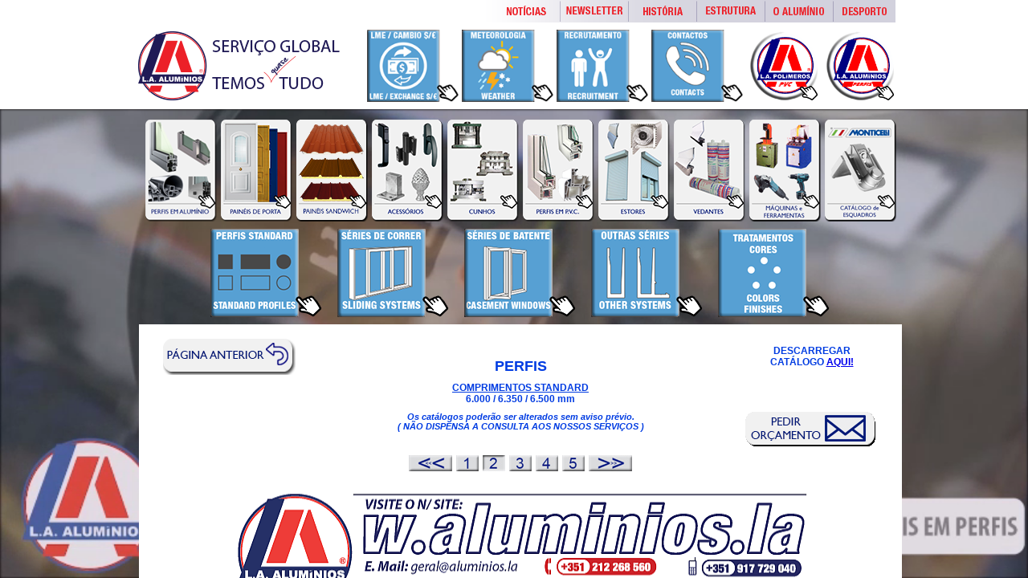

--- FILE ---
content_type: text/html
request_url: http://la-aluminios.com/bm_decorativa_pag02.html
body_size: 4210
content:
<!DOCTYPE html PUBLIC "-//W3C//DTD XHTML 1.0 Transitional//EN" "http://www.w3.org/TR/xhtml1/DTD/xhtml1-transitional.dtd">
<html xmlns="http://www.w3.org/1999/xhtml"><!-- InstanceBegin template="/Templates/PERFIS_TEMPLATE.dwt" codeOutsideHTMLIsLocked="false" -->
<head>

  <meta http-equiv="Content-Type" content="text/html; charset=utf-8" />
  <!-- InstanceBeginEditable name="doctitle" -->
  <title>LA Aluminios</title>
  <!-- InstanceEndEditable -->
  <link href="barradetexto.css" rel="stylesheet" type="text/css" />
  <link href="barrachao.css" rel="stylesheet" type="text/css" />
  <link href="barradeprecurso.css" rel="stylesheet" type="text/css" />
  <link href="topo_la.css" rel="stylesheet" type="text/css" />
  <link href="background_color_branco.css" rel="stylesheet" type="text/css" />
  <link href="titulos_centrados.css" rel="stylesheet" type="text/css" />
  <link href="espaco_tabela.css" rel="stylesheet" type="text/css" />
  <link href="topo_index.css" rel="stylesheet" type="text/css" />
  <link href="main.css" rel="stylesheet" type="text/css" />
  <link href="barratexto_tabelas_11px.css" rel="stylesheet" type="text/css" />
  <link href="teste_letter.css" rel="stylesheet" type="text/css" />
  <link href="INFINITE_FOOTER.css" rel="stylesheet" type="text/css" />
  <link href="FOOTER_INFINITE.css" rel="stylesheet" type="text/css" />
  <link href="INFINITE_HEADER_FOOTER.css" rel="stylesheet" type="text/css" />
  <script type="text/javascript">
function MM_swapImgRestore() { //v3.0
  var i,x,a=document.MM_sr; for(i=0;a&&i<a.length&&(x=a[i])&&x.oSrc;i++) x.src=x.oSrc;
}
function MM_preloadImages() { //v3.0
  var d=document; if(d.images){ if(!d.MM_p) d.MM_p=new Array();
    var i,j=d.MM_p.length,a=MM_preloadImages.arguments; for(i=0; i<a.length; i++)
    if (a[i].indexOf("#")!=0){ d.MM_p[j]=new Image; d.MM_p[j++].src=a[i];}}
}

function MM_findObj(n, d) { //v4.01
  var p,i,x;  if(!d) d=document; if((p=n.indexOf("?"))>0&&parent.frames.length) {
    d=parent.frames[n.substring(p+1)].document; n=n.substring(0,p);}
  if(!(x=d[n])&&d.all) x=d.all[n]; for (i=0;!x&&i<d.forms.length;i++) x=d.forms[i][n];
  for(i=0;!x&&d.layers&&i<d.layers.length;i++) x=MM_findObj(n,d.layers[i].document);
  if(!x && d.getElementById) x=d.getElementById(n); return x;
}

function MM_swapImage() { //v3.0
  var i,j=0,x,a=MM_swapImage.arguments; document.MM_sr=new Array; for(i=0;i<(a.length-2);i+=3)
   if ((x=MM_findObj(a[i]))!=null){document.MM_sr[j++]=x; if(!x.oSrc) x.oSrc=x.src; x.src=a[i+2];}
}
  </script>
  <!-- InstanceBeginEditable name="head" -->
  <!-- InstanceEndEditable -->
</head>


<body onload="MM_preloadImages('img/botoes_produtos_menu/pPERFIS_ALUMINIO_SELECTED.png','img/botoes_produtos_menu/pPAINEIS_PORTA_SELECTED.png','img/botoes_produtos_menu/pCHAPAS_SELECTED.png','img/botoes_produtos_menu/pACESSORIOS_SELECTED.png','img/botoes_produtos_menu/pCUNHOS_SELECTED.png','img/botoes_produtos_menu/pPERFIS_PVC_SELECTED.png','img/botoes_produtos_menu/pVEDANTES_SELECTED.png','img/INDEX/cambio_select.png','img/INDEX/tempo_select.png','img/INDEX/recrutamento_select.png','img/INDEX/CONTACTOS_DOWN.png','img/BOTAO_LA_POLIMEROS_DOWN.png','img/topo_index2.png','img/INDEX/perfis_std_select.png','img/INDEX/correr_select.png','img/INDEX/batente_select.png','img/INDEX/outras_series_select.png','img/INDEX/TRATAMENTOS_SELECT.png','img/botoes_produtos_menu/MAQUINAS_FERRAMENTAS_SMALL_SELECT.png','img/botoes_produtos_menu/esquadros_monticelli_small_select.png','/img/botoes_produtos_menu/DESCARREGAR_CATALOGO/PEDIR_ORCAMENTO_SELECT.png','img/botoes numeros das paginas/passagem rapida esquerda selected.jpg','img/botoes numeros das paginas/1selected.jpg','img/botoes numeros das paginas/3selected.jpg','img/botoes numeros das paginas/4selected.jpg','img/botoes numeros das paginas/5selected.jpg','img/botoes numeros das paginas/passagem rapida direita selected.jpg')">
 
<video autoplay loop muted class="bgvideo" id="bgvideo" poster="img/INDEX/movie_02.png">
       <source src="http://aluminios.la/filme_apresentacao/FILME_INDEX_small.mp4" type="video/mp4" />
</video>
 
<div class="FOOTER_INFINITE">
<div id="header">
  <table width="950" border="0" align="center" cellpadding="0" cellspacing="0">
    <tbody>
      <tr>
        <td width="355" align="left"><table width="100%" border="0" cellspacing="0" cellpadding="0">
          <tbody>
            <tr>
              <td width="292" valign="top"><table width="100%" border="0" cellspacing="0" cellpadding="0">
                <tbody>
                  <tr>
                    <td height="28">&nbsp;</td>
                  </tr>
                  <tr class="espaca_tabela">
                    <td>&nbsp;</td>
                  </tr>
                  <tr>
                    <td><img src="img/INDEX/logo_left.png" width="292" height="90" alt=""/></td>
                  </tr>
                </tbody>
              </table></td>
              <td valign="top"><table width="100%" border="0" cellspacing="0" cellpadding="0">
                <tbody>
                  <tr>
                    <td align="right"><img src="img/INDEX/botoes_index_top.png" alt="" width="515" height="28" usemap="#Map" border="0"/></td>
                    </tr>
                  <tr>
                    <td><table width="100%" border="0" cellspacing="0" cellpadding="0">
                      <tbody>
                        <tr class="espaca_tabela">
                          <td>&nbsp;</td>
                          <td>&nbsp;</td>
                          <td>&nbsp;</td>
                          <td>&nbsp;</td>
                          <td>&nbsp;</td>
                          <td>&nbsp;</td>
                          <td>&nbsp;</td>
                          <td>&nbsp;</td>
                          <td>&nbsp;</td>
                          <td>&nbsp;</td>
                          <td>&nbsp;</td>
                        </tr>
                        <tr>
                          <td width="90"><a href="cotacao_novo_lme.html" onmouseout="MM_swapImgRestore()" onmouseover="MM_swapImage('Image2211','','img/INDEX/cambio_select.png',1)"><img src="img/INDEX/cambio_.png" alt="" width="115" height="90" id="Image2211" /></a></td>
                          <td width="4">&nbsp;</td>
                          <td width="86"><a href="weather_la.html" onmouseout="MM_swapImgRestore()" onmouseover="MM_swapImage('Image2212','','img/INDEX/tempo_select.png',1)"><img src="img/INDEX/tempo.png" alt="" width="115" height="90" id="Image2212" /></a></td>
                          <td width="4">&nbsp;</td>
                          <td width="86"><a href="recrutamento_novo.html" onmouseout="MM_swapImgRestore()" onmouseover="MM_swapImage('Image2213','','img/INDEX/recrutamento_select.png',1)"><img src="img/INDEX/recrutamento_.png" alt="" width="115" height="90" id="Image2213" /></a></td>
                          <td width="4">&nbsp;</td>
                          <td><a href="contactos.html" onmouseout="MM_swapImgRestore()" onmouseover="MM_swapImage('Image2214','','img/INDEX/CONTACTOS_DOWN.png',1)"><img src="img/INDEX/contactos_1.png" alt="" width="115" height="90" id="Image2214" /></a></td>
                          <td width="4">&nbsp;</td>
                          <td width="95"><a href="http://www.pvc.la/" target="_blank" onmouseover="MM_swapImage('Image2215','','img/BOTAO_LA_POLIMEROS_DOWN.png',1)" onmouseout="MM_swapImgRestore()"><img src="img/BOTAO_LA_POLIMEROS_UP.png" width="89" height="86" border="0" id="Image2215" /></a></td>
                          <td width="4">&nbsp;</td>
                          <td width="95"><a href="http://www.aluminios.la" onmouseout="MM_swapImgRestore()" onmouseover="MM_swapImage('Image2216','','img/topo_index2.png',1)"><img src="img/topo_index1.png" width="89" height="86" border="0" id="Image2216" /></a></td>
                        </tr>
                      </tbody>
                    </table></td>
                    </tr>
                  </tbody>
                </table></td>
              </tr>
            </tbody>
          </table></td>
      </tr>
      <tr>
        <td align="left">&nbsp;</td>
        </tr>
    </tbody>
  </table>
  </div>
</div>

<div class="INFINITE_FOOTER">
  <table width="950" border="0" align="center" cellpadding="0" cellspacing="0">
    <tbody>
    <tr>
      <td width="182"><table width="950" border="0" cellspacing="0" cellpadding="0">
        <tr class="espaca_tabela">
          <td>&nbsp;</td>
          <td>&nbsp;</td>
          <td>&nbsp;</td>
          <td>&nbsp;</td>
          <td>&nbsp;</td>
          <td>&nbsp;</td>
          <td>&nbsp;</td>
          <td>&nbsp;</td>
          <td>&nbsp;</td>
          <td>&nbsp;</td>
          <td>&nbsp;</td>
          <td>&nbsp;</td>
          <td>&nbsp;</td>
          <td>&nbsp;</td>
          <td>&nbsp;</td>
          <td>&nbsp;</td>
          <td>&nbsp;</td>
          <td>&nbsp;</td>
          <td>&nbsp;</td>
          <td>&nbsp;</td>
          <td>&nbsp;</td>
        </tr>
        <tr>
          <td>&nbsp;</td>
          <td><a href="laperfilados.html" onmouseout="MM_swapImgRestore()" onmouseover="MM_swapImage('Image2217','','img/botoes_produtos_menu/pPERFIS_ALUMINIO_SELECTED.png',1)"><img src="img/botoes_produtos_menu/pPERFIS_ALUMINIO_.png" width="89" height="127" border="0" id="Image2217" /></a></td>
          <td>&nbsp;</td>
          <td><a href="paineisdeporta.html" onmouseout="MM_swapImgRestore()" onmouseover="MM_swapImage('Image2218','','img/botoes_produtos_menu/pPAINEIS_PORTA_SELECTED.png',1)"><img src="img/botoes_produtos_menu/pPAINEIS_PORTA_.png" width="89" height="127" border="0" id="Image2218" /></a></td>
          <td>&nbsp;</td>
          <td><a href="chapas_2.1.html" onmouseout="MM_swapImgRestore()" onmouseover="MM_swapImage('Image2219','','img/botoes_produtos_menu/pCHAPAS_SELECTED.png',1)"><img src="img/botoes_produtos_menu/pCHAPAS_.png" width="89" height="127" border="0" id="Image2219" /></a></td>
          <td>&nbsp;</td>
          <td><a href="acessorios.html" onmouseout="MM_swapImgRestore()" onmouseover="MM_swapImage('Image2220','','img/botoes_produtos_menu/pACESSORIOS_SELECTED.png',1)"><img src="img/botoes_produtos_menu/pACESSORIOS_.png" width="89" height="127" border="0" id="Image2220" /></a></td>
          <td>&nbsp;</td>
          <td><a href="cortes.html" onmouseout="MM_swapImgRestore()" onmouseover="MM_swapImage('Image2221','','img/botoes_produtos_menu/pCUNHOS_SELECTED.png',1)"><img src="img/botoes_produtos_menu/pCUNHOS_.png" width="89" height="127" border="0" id="Image2221" /></a></td>
          <td>&nbsp;</td>
          <td><a href="http://www.pvc.la/" target="_blank" onmouseover="MM_swapImage('Image2222','','img/botoes_produtos_menu/pPERFIS_PVC_SELECTED.png',1)" onmouseout="MM_swapImgRestore()"><img src="img/botoes_produtos_menu/pPERFIS_PVC_.png" width="89" height="127" border="0" id="Image2222" /></a></td>
          <td>&nbsp;</td>
          <td><a href="#"><img src="img/botoes_produtos_menu/pESTORES_.png" name="Image75" width="89" height="127" border="0" id="Image2223" /></a></td>
          <td>&nbsp;</td>
          <td><a href="http://www.aluminios.la/catalogo/index.php?act=viewCat&amp;catId=61.00" onmouseout="MM_swapImgRestore()" onmouseover="MM_swapImage('Image2224','','img/botoes_produtos_menu/pVEDANTES_SELECTED.png',1)"><img src="img/botoes_produtos_menu/pVEDANTES_.png" width="89" height="127" border="0" id="Image2224" /></a></td>
          <td>&nbsp;</td>
          <td><a href="maquinas_ferramentas.html" onmouseout="MM_swapImgRestore()" onmouseover="MM_swapImage('Image2225','','img/botoes_produtos_menu/MAQUINAS_FERRAMENTAS_SMALL_SELECT.png',1)"><img src="img/botoes_produtos_menu/MAQUINAS_FERRAMENTAS_SMALL_.png" alt="" width="89" height="127" id="Image2225" /></a></td>
          <td>&nbsp;</td>
          <td><a href="esquadros.html" onmouseout="MM_swapImgRestore()" onmouseover="MM_swapImage('Image2226','','img/botoes_produtos_menu/esquadros_monticelli_small_select.png',1)"><img src="img/botoes_produtos_menu/esquadros_monticelli_small_.png" alt="" width="89" height="127" id="Image2226" /></a></td>
          <td>&nbsp;</td>
        </tr>
        <tr class="espaca_tabela">
          <td width="8">&nbsp;</td>
          <td width="89" align="center">&nbsp;</td>
          <td width="5" align="center">&nbsp;</td>
          <td width="89" align="center">&nbsp;</td>
          <td width="5" align="center">&nbsp;</td>
          <td width="89" align="center">&nbsp;</td>
          <td width="5" align="center">&nbsp;</td>
          <td width="89" align="center">&nbsp;</td>
          <td width="5" align="center">&nbsp;</td>
          <td width="89" align="center">&nbsp;</td>
          <td width="5" align="center">&nbsp;</td>
          <td width="89" align="center">&nbsp;</td>
          <td width="5" align="center">&nbsp;</td>
          <td width="89" align="center">&nbsp;</td>
          <td width="5" align="center">&nbsp;</td>
          <td width="89" align="center">&nbsp;</td>
          <td width="5" align="center">&nbsp;</td>
          <td width="89" align="center">&nbsp;</td>
          <td width="5" align="center">&nbsp;</td>
          <td width="89" align="center">&nbsp;</td>
          <td width="7">&nbsp;</td>
        </tr>
      </table></td>
    </tr>
    <tr>
      <td><table width="100%" border="0" align="center" cellpadding="0" cellspacing="0">
        <tr>
          <td width="758" align="center" valign="top"><table width="808" border="0" align="center" cellpadding="0" cellspacing="0">
            <tbody>
              <tr>
                <td width="18">&nbsp;</td>
                <td width="140"><a href="perfis_standard.html" onmouseout="MM_swapImgRestore()" onmouseover="MM_swapImage('Image2227','','img/INDEX/perfis_std_select.png',1)"><img src="img/INDEX/perfis_std_.png" alt="" width="140" height="110" id="Image2227" /></a></td>
                <td width="18">&nbsp;</td>
                <td width="140"><a href="series_correr.html" onmouseout="MM_swapImgRestore()" onmouseover="MM_swapImage('Image2228','','img/INDEX/correr_select.png',1)"><img src="img/INDEX/correr_.png" alt="" width="140" height="110" id="Image2228" /></a></td>
                <td width="18">&nbsp;</td>
                <td width="140"><a href="series_batente.html" onmouseout="MM_swapImgRestore()" onmouseover="MM_swapImage('Image2229','','img/INDEX/batente_select.png',1)"><img src="img/INDEX/batente_.png" alt="" width="140" height="110" id="Image2229" /></a></td>
                <td width="18">&nbsp;</td>
                <td width="140"><a href="outras_series.html" onmouseout="MM_swapImgRestore()" onmouseover="MM_swapImage('Image2230','','img/INDEX/outras_series_select.png',1)"><img src="img/INDEX/outras_series_.png" alt="" width="140" height="110" id="Image2230" /></a></td>
                <td width="18">&nbsp;</td>
                <td width="140"><a href="tratamento.html" onmouseout="MM_swapImgRestore()" onmouseover="MM_swapImage('Image2231','','img/INDEX/TRATAMENTOS_SELECT.png',1)"><img src="img/INDEX/TRATAMENTOS.png" alt="" width="140" height="110" id="Image2231" /></a></td>
                <td width="18">&nbsp;</td>
              </tr>
            </tbody>
          </table></td>
        </tr>
        <tr class="espaca_tabela">
          <td align="center" valign="top">&nbsp;</td>
        </tr>
        <tr bgcolor="#FFFFFF" class="espaca_tabela">
          <td align="center" valign="top">&nbsp;</td>
        </tr>
        <tr bgcolor="#FFFFFF" class="espaca_tabela">
          <td align="left" valign="top">&nbsp;<table width="100%" border="0" cellspacing="0" cellpadding="0">
              <tbody>
                <tr>
                  <td width="30">&nbsp;</td>
                  <td width="165"><a href="javascript: history.go(-1)" onmouseout="MM_swapImgRestore()" onmouseover="MM_swapImage('Image2232','','img/botoes_produtos_menu/RETROCEDER/BOTAO_RETROCEDER_SELEC.png',1)"><img src="img/botoes_produtos_menu/RETROCEDER/BOTAO_RETROCEDER_.png" alt="" width="165" height="45" id="Image2232" /></a></td>
                  <td width="30">&nbsp;</td>
                  <td align="center" valign="bottom" ><strong style="font-size: 18px; color: #013CE2;">PERFIS</strong></td>
                  <td width="30">&nbsp;</td>
                  <td width="165" align="right" class="titulos_centrados"><!-- InstanceBeginEditable name="descarregar_pdf" --><strong>DESCARREGAR CATÁLOGO <a href="/PDF's/catalogos_perfis/BM_2022.pdf" target="_blank">AQUI!</a></strong><!-- InstanceEndEditable --></td>
                  <td width="30">&nbsp;</td>
                </tr>
              </tbody>
          </table></td>
        </tr>
        <tr bgcolor="#FFFFFF" class="espaca_tabela">
          <td align="center" valign="top" class="espaca_tabela"><strong><br />
          </strong></td>
        </tr>
        <tr class="espaca_tabela">
          <td align="center" valign="top" bgcolor="#FFFFFF" class="titulos_centrados"><strong><u>COMPRIMENTOS STANDARD</u><br />
6.000 / 6.350 / 6.500 mm</strong></td>
        </tr>
        <tr class="espaca_tabela">
          <td align="center" valign="top" bgcolor="#FFFFFF">&nbsp;</td>
        </tr>
        <tr class="espaca_tabela">
          <td align="center" valign="top" bgcolor="#FFFFFF"><table width="100%" border="0" cellspacing="0" cellpadding="0">
            <tbody>
              <tr>
                <td width="30">&nbsp;</td>
                <td width="265" align="right">&nbsp;</td>
                <td width="360" align="center" valign="top" class="titulos_centrados"><span class="alinhamento"><strong>Os catálogos poderão ser alterados sem aviso prévio. <br />
                  ( NÃO DISPENSA A CONSULTA AOS NOSSOS SERVIÇOS )</strong></span></td>
                <td width="265" align="right"><a href="#" onmouseout="MM_swapImgRestore()" onclick="myFunction()" onmouseover="MM_swapImage('Image1028','','http://www.aluminios.la/img/botoes_produtos_menu/DESCARREGAR_CATALOGO/PEDIR_ORCAMENTO_SELECT.png',1)"> <img src="http://www.aluminios.la/img/botoes_produtos_menu/DESCARREGAR_CATALOGO/PEDIR_ORCAMENTO.gif" alt="" width="165" height="45" id="Image1028" /></a>
                
                <script>
function myFunction() {
    window.open("https://docs.google.com/forms/d/e/1FAIpQLSdqJsDfqcgc3UUwEJ1Z74wzjRGyjhibk0JFGWt3yMLLqfMPvQ/viewform", "_blank", "toolbar=no,scrollbars=yes,resizable=yes,top=500,left=500,width=450,height=450");
}
</script>
                
                </td>
                <td width="30">&nbsp;</td>
              </tr>
            </tbody>
          </table></td>
        </tr>
        <tr class="espaca_tabela">
          <td align="center" valign="top" bgcolor="#FFFFFF">&nbsp;</td>
        </tr>
        <tr class="espaca_tabela">
          <td align="center" valign="top" bgcolor="#FFFFFF" class="alinhamento"><!-- InstanceBeginEditable name="numero_paginas" -->
            <table border="0" cellspacing="0" cellpadding="0">
              <tr>
                <td width="54"><a href="bm_decorativa.html" onmouseout="MM_swapImgRestore()" onmouseover="MM_swapImage('Image22','','img/botoes numeros das paginas/passagem rapida esquerda selected.jpg',1)"><img src="img/botoes numeros das paginas/passagem rapida esquerda.jpg" name="Image22" width="54" height="20" border="0" id="Image22" /></a></td>
                <td width="5">&nbsp;</td>
                <td width="28"><a href="bm_decorativa.html" onmouseout="MM_swapImgRestore()" onmouseover="MM_swapImage('Image44','','img/botoes numeros das paginas/1selected.jpg',1)"><img src="img/botoes numeros das paginas/1.jpg" name="Image44" width="28" height="20" border="0" id="Image44" /></a></td>
                <td width="5">&nbsp;</td>
                <td width="28"><img src="img/botoes numeros das paginas/2selected.jpg" width="28" height="20" /></td>
                <td width="5">&nbsp;</td>
                <td width="28"><a href="bm_decorativa_pag03.html" onmouseout="MM_swapImgRestore()" onmouseover="MM_swapImage('Image24','','img/botoes numeros das paginas/3selected.jpg',1)"><img src="img/botoes numeros das paginas/3.jpg" name="Image24" width="28" height="20" border="0" id="Image24" /></a></td>
                <td width="5">&nbsp;</td>
                <td width="28"><a href="bm_decorativa_pag04.html" onmouseout="MM_swapImgRestore()" onmouseover="MM_swapImage('Image210','','img/botoes numeros das paginas/4selected.jpg',1)"><img src="img/botoes numeros das paginas/4.jpg" name="Image210" width="28" height="20" border="0" id="Image210" /></a></td>
                <td width="5">&nbsp;</td>
                <td width="28"><a href="bm_decorativa_pag05.html" onmouseout="MM_swapImgRestore()" onmouseover="MM_swapImage('Image61','','img/botoes numeros das paginas/5selected.jpg',1)"><img src="img/botoes numeros das paginas/5.jpg" name="Image61" width="28" height="20" border="0" id="Image61" /></a></td>
                <td width="5">&nbsp;</td>
                <td width="54"><a href="bm_decorativa_pag03.html" onmouseout="MM_swapImgRestore()" onmouseover="MM_swapImage('Image71','','img/botoes numeros das paginas/passagem rapida direita selected.jpg',1)"><img src="img/botoes numeros das paginas/passagem rapida direita.jpg" alt="" name="Image71" width="54" height="20" border="0" id="Image71" /></a></td>
              </tr>
            </table>
          <!-- InstanceEndEditable --></td>
        </tr>
        <tr class="espaca_tabela">
          <td align="center" valign="top" bgcolor="#FFFFFF" class="alinhamento">&nbsp;</td>
        </tr>
        <tr>
          <td align="center" valign="top" bgcolor="#FFFFFF"><!-- InstanceBeginEditable name="pagina_catalogo" --><img src="img/perfilados/BM/BM_10.png" width="740" height="1070" /><!-- InstanceEndEditable --></td>
        </tr>
        <tr class="espaca_tabela">
          <td align="center" valign="top" bgcolor="#FFFFFF">&nbsp;</td>
        </tr>
        <tr>
          <td align="center" valign="top" bgcolor="#FFFFFF"><!-- InstanceBeginEditable name="numero_pagina_02" -->
            <table border="0" cellspacing="0" cellpadding="0">
              <tr>
                <td width="54"><a href="bm_decorativa.html" onmouseout="MM_swapImgRestore()" onmouseover="MM_swapImage('Image1','','img/botoes numeros das paginas/passagem rapida esquerda selected.jpg',1)"><img src="img/botoes numeros das paginas/passagem rapida esquerda.jpg" name="Image1" width="54" height="20" border="0" id="Image1" /></a></td>
                <td width="5">&nbsp;</td>
                <td width="28"><a href="bm_decorativa.html" onmouseout="MM_swapImgRestore()" onmouseover="MM_swapImage('Image21','','img/botoes numeros das paginas/1selected.jpg',1)"><img src="img/botoes numeros das paginas/1.jpg" name="Image21" width="28" height="20" border="0" id="Image21" /></a></td>
                <td width="5">&nbsp;</td>
                <td width="28"><img src="img/botoes numeros das paginas/2selected.jpg" width="28" height="20" /></td>
                <td width="5">&nbsp;</td>
                <td width="28"><a href="bm_decorativa_pag03.html" onmouseout="MM_swapImgRestore()" onmouseover="MM_swapImage('Image32','','img/botoes numeros das paginas/3selected.jpg',1)"><img src="img/botoes numeros das paginas/3.jpg" name="Image32" width="28" height="20" border="0" id="Image32" /></a></td>
                <td width="5">&nbsp;</td>
                <td width="28"><a href="bm_decorativa_pag04.html" onmouseout="MM_swapImgRestore()" onmouseover="MM_swapImage('Image121','','img/botoes numeros das paginas/4selected.jpg',1)"><img src="img/botoes numeros das paginas/4.jpg" name="Image121" width="28" height="20" border="0" id="Image121" /></a></td>
                <td width="5">&nbsp;</td>
                <td width="28"><a href="bm_decorativa_pag05.html" onmouseout="MM_swapImgRestore()" onmouseover="MM_swapImage('Image131','','img/botoes numeros das paginas/5selected.jpg',1)"><img src="img/botoes numeros das paginas/5.jpg" name="Image131" width="28" height="20" border="0" id="Image131" /></a></td>
                <td width="5">&nbsp;</td>
                <td width="54"><a href="bm_decorativa_pag03.html" onmouseout="MM_swapImgRestore()" onmouseover="MM_swapImage('Image141','','img/botoes numeros das paginas/passagem rapida direita selected.jpg',1)"><img src="img/botoes numeros das paginas/passagem rapida direita.jpg" alt="" name="Image141" width="54" height="20" border="0" id="Image141" /></a></td>
              </tr>
            </table>
          <!-- InstanceEndEditable --></td>
        </tr>
        <tr class="espaca_tabela">
          <td align="center" valign="top" bgcolor="#FFFFFF">&nbsp;</td>
        </tr>
        <tr>
          <td align="center" valign="top" bgcolor="#FFFFFF"><a href="javascript: history.go(-1)" onmouseout="MM_swapImgRestore()" onmouseover="MM_swapImage('Image31','','img/botoes_produtos_menu/RETROCEDER/BOTAO_RETROCEDER_SELEC.png',1)"><img src="img/botoes_produtos_menu/RETROCEDER/BOTAO_RETROCEDER_.png" alt="" width="165" height="45" id="Image31" /></a></td>
        </tr>
        <tr bgcolor="#FFFFFF">
          <td align="center" valign="top">&nbsp;</td>
        </tr>
      </table></td>
      </tr>
  </tbody>
</table>
<table align="center" border="0" cellpadding="0" cellspacing="0"
 width="952">
  <tbody>
    <tr>
      <td class="barrachao" height="30" valign="top">&nbsp;</td>
      <td class="barrachao" align="center" valign="middle" width="400">
      <table align="center" border="0" cellpadding="0" cellspacing="0"
 width="395">
        <tbody>
          <tr>
            <td valign="middle">
            <p align="right"><span class="style1">&copy; Copyright LA
Alum&iacute;nios 2009 All Rights Reserved</span></p>
            </td>
          </tr>
        </tbody>
      </table>
      </td>
    </tr>
  </tbody>
</table>
</div>

<map name="Map" id="Map">
  <area shape="rect" coords="-1,1,97,26" href="historico_de_noticias.html" />
  <area shape="rect" coords="96,1,183,28" href="#" />
  <area shape="rect" coords="182,1,267,31" href="historiadaempresa.html" />
  <area shape="rect" coords="266,1,352,28" href="estruturadaempresa.html" />
  <area shape="rect" coords="351,1,438,39" href="oaluminio.html" />
  <area shape="rect" coords="438,-2,514,26" href="http://www.ciclismo.la/" />
</map>
</body>
<!-- InstanceEnd --></html>



--- FILE ---
content_type: text/css
request_url: http://la-aluminios.com/barradetexto.css
body_size: 167
content:
@charset "utf-8";
@import url("alinhamento.css");

.barradetexto {
	font-size: 12px;
	font-style: normal;
	color: #013CE2;
	font-weight: normal;
	text-align: justify;
}


--- FILE ---
content_type: text/css
request_url: http://la-aluminios.com/barrachao.css
body_size: 167
content:
@charset "utf-8";
.barrachao {
	font-family: Arial, Helvetica, sans-serif;
	font-size: 10px;
	font-style: normal;





	background-color: ;
	color: #FFF;
	background-color: #013CE2;
}


--- FILE ---
content_type: text/css
request_url: http://la-aluminios.com/barradeprecurso.css
body_size: 188
content:
@charset "utf-8";
.barradeprecurso {
	font-family: Arial, Helvetica, sans-serif;
	font-size: 16px;
	font-style: normal;
	font-weight: bold;
	color: #FFF;
	text-decoration: none;
	background-color: #013CE2;
}


--- FILE ---
content_type: text/css
request_url: http://la-aluminios.com/topo_la.css
body_size: 116
content:
@charset "utf-8";

.topo_la {
	background-image: url(img/img_topo.jpg);
	background-repeat: no-repeat;
}


--- FILE ---
content_type: text/css
request_url: http://la-aluminios.com/background_color_branco.css
body_size: 152
content:
.background_color_branco {
	background-color: #FFF;
	font-family: Arial, Helvetica, sans-serif;
	font-size: 9px;
	font-weight: normal;
	color: #013CE2;
}


--- FILE ---
content_type: text/css
request_url: http://la-aluminios.com/titulos_centrados.css
body_size: 156
content:
.titulos_centrados {
	font-family: Arial, Helvetica, sans-serif;
	font-size: 12px;
	color: #013CE2;
	text-decoration: none;
	text-align: center;
}


--- FILE ---
content_type: text/css
request_url: http://la-aluminios.com/espaco_tabela.css
body_size: 123
content:
@charset "utf-8";
.espaca_tabela {
	font-family: Arial, Helvetica, sans-serif;
	font-size: 8px;
}


--- FILE ---
content_type: text/css
request_url: http://la-aluminios.com/topo_index.css
body_size: 120
content:
@charset "utf-8";
.topo_laindex_img {
	background-image: url(img/TOPOS/img_topo_for_index.jpg);
}


--- FILE ---
content_type: text/css
request_url: http://la-aluminios.com/main.css
body_size: 196
content:
.bgvideo {
	position:fixed;
	left:50%;
	top:50%;	
	min-width:100%;
	min-height:100%;
	width:auto;
	height:auto;
	transform: translate(-50%, -50%);
	pointer-events: none;
	z-index:-9999;

}

/*.bgvideo {
	position:fixed;
	left:0;
	top:0;
	min-width:100%;
	min-height:100%;
	width:auto;
	height:95%;
	z-index:-9999;
	pointer-events: none;
}*/

--- FILE ---
content_type: text/css
request_url: http://la-aluminios.com/barratexto_tabelas_11px.css
body_size: 166
content:
@charset "utf-8";
.barratexto_tabelas_11px {
	font-family: Arial, Helvetica, sans-serif;
	font-size: 11px;
	font-weight: bold;
	color: #000000;
	text-decoration: none;
}


--- FILE ---
content_type: text/css
request_url: http://la-aluminios.com/teste_letter.css
body_size: 173
content:
@charset "utf-8";
sublinhado   {
	color: #FFFFFF;
	font-family: Gotham, "Helvetica Neue", Helvetica, Arial, sans-serif;
	font-style: normal;
	background-color: #013CE2;
}


--- FILE ---
content_type: text/css
request_url: http://la-aluminios.com/INFINITE_FOOTER.css
body_size: 243
content:
@charset "utf-8";
.INFINITE_FOOTER {
	display: block;
	-webkit-box-sizing: content-box;
	-moz-box-sizing: content-box;
	box-sizing: content-box;
	float: none;
	clear: none;
	z-index: 0;
	position: fixed;
	width: 100%;
	height: 84%;
	top: 140px;
	background-attachment: fixed;
	overflow-y: scroll;
	visibility: visible;
}

--- FILE ---
content_type: text/css
request_url: http://la-aluminios.com/FOOTER_INFINITE.css
body_size: 300
content:
@charset "utf-8";
.FOOTER_INFINITE {
	clear: none;
	float: none;
	height: 140px;
	display: block;
	-webkit-box-sizing: content-box;
	-moz-box-sizing: content-box;
	box-sizing: content-box;
	font-family: "Gill Sans", "Gill Sans MT", "Myriad Pro", "DejaVu Sans Condensed", Helvetica, Arial, sans-serif;
	font-size: 10px;
	text-align: right;
	text-decoration: none;
	vertical-align: middle;
	bottom: 0px;
	top: 100%;
	position: fixed;
}


--- FILE ---
content_type: text/css
request_url: http://la-aluminios.com/INFINITE_HEADER_FOOTER.css
body_size: 258
content:
@charset "utf-8";
#header {
	position: fixed;
	left: 0px;
	top: 0px;
	background-image: url(img/INDEX/cabecalho_bk_grd.png);
	background-repeat: repeat-x;
	height: 140px;
	width: 100%;
	float: none;
	clear: none;
	z-index: 0;
	background-attachment: fixed;
	display: block;
	-webkit-box-sizing: content-box;
	-moz-box-sizing: content-box;
	box-sizing: content-box;
}


--- FILE ---
content_type: text/css
request_url: http://la-aluminios.com/alinhamento.css
body_size: 147
content:
.alinhamento {
	font-family: Arial, Helvetica, sans-serif;
	font-size: 11px;
	color: #013CE2;
	text-decoration: none;
	font-style: italic;
}
